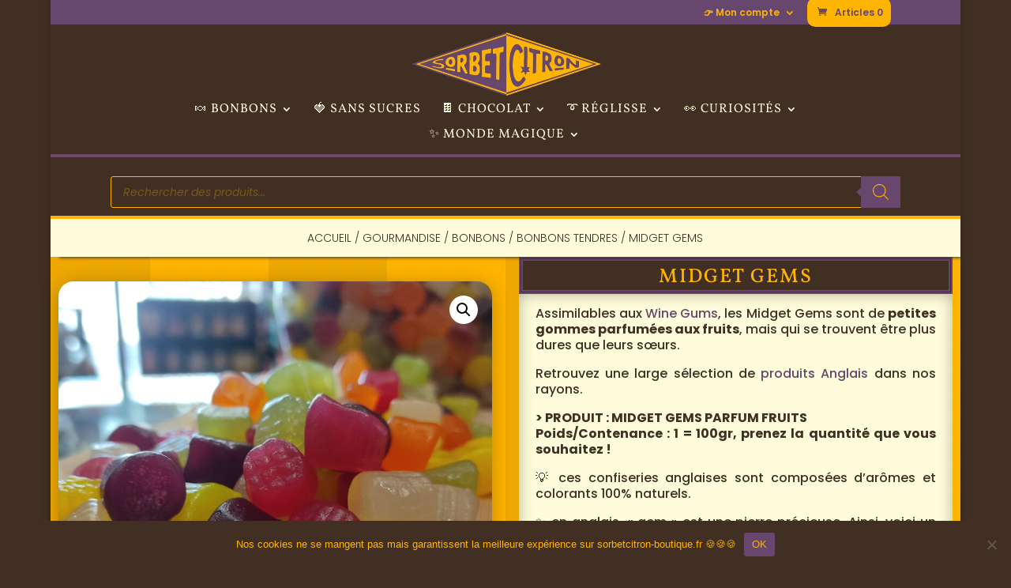

--- FILE ---
content_type: text/css
request_url: https://sorbetcitron-boutique.fr/wp-content/themes/theme-enfant/style.css?ver=4.27.5
body_size: 45
content:
/*
Theme Name: Theme enfant Divi
Description: Theme enfant Divi
Author: Aude Blandigneres
Author URI: https://www.ambe-design.com
Template: Divi 
Version: 0.1.0
*/